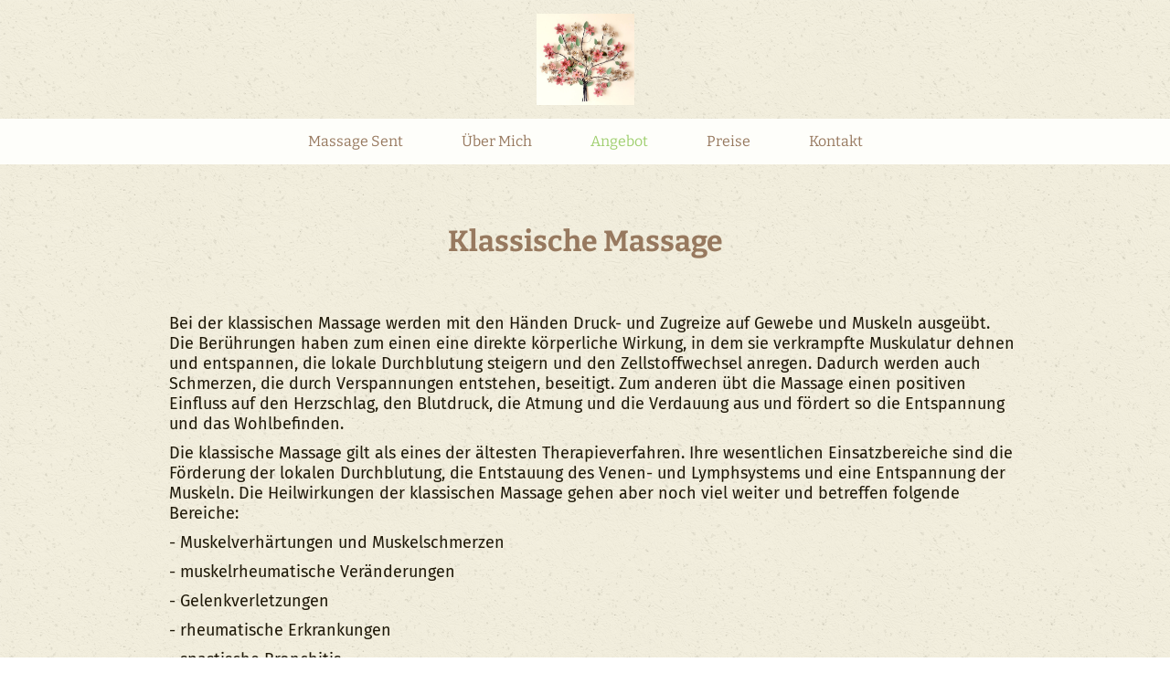

--- FILE ---
content_type: text/html; charset=UTF-8
request_url: http://www.massage-sent.ch/klassische-massage
body_size: 2898
content:
<!DOCTYPE html>
<html lang="de-CH">
<head>
    <title>Klassische Massage - Massage-Sent Christine Benes</title>
    <meta charset="UTF-8">
    <meta name="viewport" content="width=device-width, initial-scale=1.0"/>
    <meta name="description" content=""/>
    <link rel="stylesheet" href="/files/template.css">
<link rel="stylesheet" href="/files/css/app.css?id=9bff420e24eb495342b630b82ff303b1" />
<script type="module" src="/build-base/assets/main-6e5d7d9f.js"></script><script src="/files/js/app.js?id=69851f66c478ba49d36c29f5e06aa2d4" defer></script>
    
    <meta name="generator" content="">
        
            <link rel="stylesheet" href="/files/css/page_229757.css">
        <meta name="keywords" content="klassische Massage Sent, klassische Massage Scuol, klassische Massage Unterengadin, klassische Massage Engadin">
        <meta name="robots" content="all">
                <link rel="canonical" href="http://www.massage-sent.ch/klassische-massage"/>
    <style >[wire\:loading], [wire\:loading\.delay], [wire\:loading\.inline-block], [wire\:loading\.inline], [wire\:loading\.block], [wire\:loading\.flex], [wire\:loading\.table], [wire\:loading\.grid], [wire\:loading\.inline-flex] {display: none;}[wire\:loading\.delay\.shortest], [wire\:loading\.delay\.shorter], [wire\:loading\.delay\.short], [wire\:loading\.delay\.long], [wire\:loading\.delay\.longer], [wire\:loading\.delay\.longest] {display:none;}[wire\:offline] {display: none;}[wire\:dirty]:not(textarea):not(input):not(select) {display: none;}input:-webkit-autofill, select:-webkit-autofill, textarea:-webkit-autofill {animation-duration: 50000s;animation-name: livewireautofill;}@keyframes livewireautofill { from {} }</style>
</head>
<body class="brown headerNone ">
<div class="innerBody">
    <div class="wsc_isMobile"></div>
<div class="wc_mainNavContainerMobile wc_element wc_element_page"
    
>
    
            <div class="wsc_scrolltoptop fa fa-arrow-up"></div>
        <div class="wc_mobile_head">
        <div
        id="logo_41804"
        onetimeunique="d65de28880ad23233a8caf8cb9f9874e"
        class="wc_element wc_element_mobilelogo"
    >
                                    <a href="/" class="wc_element_logo_link">
            
                            <div class="wc_logo_image"></div>
            
                            </a>
                    
        <div class="divCleaner"></div>
    </div>
        <div class="nav_mobile_trigger wsc-fi wsc-fi-lines"></div>
        <div class="divCleaner"></div>
    </div>
    <div class="wc_mobile_navigation">
        <div class="wsc_navigation_close wsc-fi wsc-fi-cross"></div>
        <div class="wc_mobile_navigation_wrapper">
            <ul class="navigation main">
            <li class="navigationElement page  ">
    <div class="wsc_nav_back fa fa-chevron-left"></div>

    <a target="_self"
    href="/"
>
    <span class="navigationText">
        
                    Massage Sent
            </span>
</a>

    </li>
            <li class="navigationElement page  ">
    <div class="wsc_nav_back fa fa-chevron-left"></div>

    <a target="_self"
    href="/ueber-mich"
>
    <span class="navigationText">
        
                    Über Mich
            </span>
</a>

    </li>
            <li class="navigationElement page active hasChilds">
    <div class="wsc_nav_back fa fa-chevron-left"></div>

    <a target="_self"
    href="/angebot"
>
    <span class="navigationText">
        
                    Angebot
            </span>
</a>

            <div class="wsc_nav_childs fa fa-chevron-right"></div>
        <ul class="navigationLevel2">
                            <li class="navigationElement page active ">
    <div class="wsc_nav_back fa fa-chevron-left"></div>

    <a target="_self"
    href="/klassische-massage"
>
    <span class="navigationText">
        
                    Klassische Massage
            </span>
</a>

    </li>
                            <li class="navigationElement page  ">
    <div class="wsc_nav_back fa fa-chevron-left"></div>

    <a target="_self"
    href="/triggerpunktbehandlung-dehnungen"
>
    <span class="navigationText">
        
                    Triggerpunktbehandlung / Dehnungen
            </span>
</a>

    </li>
                            <li class="navigationElement page  ">
    <div class="wsc_nav_back fa fa-chevron-left"></div>

    <a target="_self"
    href="/neumatischeulsationsmassageulsationstherapie"
>
    <span class="navigationText">
        
                    Pneumatische Pulsationsmassage / Narbenentstörung
            </span>
</a>

    </li>
                            <li class="navigationElement page  ">
    <div class="wsc_nav_back fa fa-chevron-left"></div>

    <a target="_self"
    href="/dorn-breusstherapie"
>
    <span class="navigationText">
        
                    Dorn- / Breusstherapie
            </span>
</a>

    </li>
                            <li class="navigationElement page  ">
    <div class="wsc_nav_back fa fa-chevron-left"></div>

    <a target="_self"
    href="/fussreflexzonenmassage"
>
    <span class="navigationText">
        
                    Fussreflexzonenmassage
            </span>
</a>

    </li>
                            <li class="navigationElement page  ">
    <div class="wsc_nav_back fa fa-chevron-left"></div>

    <a target="_self"
    href="/sportmassage"
>
    <span class="navigationText">
        
                    Sportmassage
            </span>
</a>

    </li>
                            <li class="navigationElement page  ">
    <div class="wsc_nav_back fa fa-chevron-left"></div>

    <a target="_self"
    href="/kraeuterstempelmassage"
>
    <span class="navigationText">
        
                    Kräuterstempelmassage
            </span>
</a>

    </li>
                            <li class="navigationElement page  ">
    <div class="wsc_nav_back fa fa-chevron-left"></div>

    <a target="_self"
    href="/cranio-sacraltherapie"
>
    <span class="navigationText">
        
                    Cranio-Sacral Behandlung
            </span>
</a>

    </li>
                            <li class="navigationElement page  ">
    <div class="wsc_nav_back fa fa-chevron-left"></div>

    <a target="_self"
    href="/manuelle-schmerztherapie-mst"
>
    <span class="navigationText">
        
                    Manuelle Schmerztherapie MST
            </span>
</a>

    </li>
                    </ul>
    </li>
            <li class="navigationElement page  ">
    <div class="wsc_nav_back fa fa-chevron-left"></div>

    <a target="_self"
    href="/preise"
>
    <span class="navigationText">
        
                    Preise
            </span>
</a>

    </li>
            <li class="navigationElement page  ">
    <div class="wsc_nav_back fa fa-chevron-left"></div>

    <a target="_self"
    href="/kontakt"
>
    <span class="navigationText">
        
                    Kontakt
            </span>
</a>

    </li>
    
                </ul>
            <ul class="navigation secondary">
    
    </ul>
        </div>
    </div>
    <div class="divCleaner"></div>
</div>

    <div class="wc_header_wrapper">
        <div class="wc_header_bar">
            <div class="wc_header_logo_container">
                <div
        id="logo_41803"
        onetimeunique="e21aef181fe86d670bcf1bb7ced7c6f5"
        class="wc_element wc_element_logo"
    >
                    
                            <div class="wc_logo_image"></div>
            
                    
        <div class="divCleaner"></div>
    </div>
            </div>
            <div class="wc_secondNavContainer">
                <ul class="navigation secondary">
    
    </ul>
            </div>
        </div>

        <div class="wc_mainNavContainer">
            <ul class="navigation main">
            <li class="navigationElement page  ">
    <div class="wsc_nav_back fa fa-chevron-left"></div>

    <a target="_self"
    href="/"
>
    <span class="navigationText">
        
                    Massage Sent
            </span>
</a>

    </li>
            <li class="navigationElement page  ">
    <div class="wsc_nav_back fa fa-chevron-left"></div>

    <a target="_self"
    href="/ueber-mich"
>
    <span class="navigationText">
        
                    Über Mich
            </span>
</a>

    </li>
            <li class="navigationElement page active hasChilds">
    <div class="wsc_nav_back fa fa-chevron-left"></div>

    <a target="_self"
    href="/angebot"
>
    <span class="navigationText">
        
                    Angebot
            </span>
</a>

            <div class="wsc_nav_childs fa fa-chevron-right"></div>
        <ul class="navigationLevel2">
                            <li class="navigationElement page active ">
    <div class="wsc_nav_back fa fa-chevron-left"></div>

    <a target="_self"
    href="/klassische-massage"
>
    <span class="navigationText">
        
                    Klassische Massage
            </span>
</a>

    </li>
                            <li class="navigationElement page  ">
    <div class="wsc_nav_back fa fa-chevron-left"></div>

    <a target="_self"
    href="/triggerpunktbehandlung-dehnungen"
>
    <span class="navigationText">
        
                    Triggerpunktbehandlung / Dehnungen
            </span>
</a>

    </li>
                            <li class="navigationElement page  ">
    <div class="wsc_nav_back fa fa-chevron-left"></div>

    <a target="_self"
    href="/neumatischeulsationsmassageulsationstherapie"
>
    <span class="navigationText">
        
                    Pneumatische Pulsationsmassage / Narbenentstörung
            </span>
</a>

    </li>
                            <li class="navigationElement page  ">
    <div class="wsc_nav_back fa fa-chevron-left"></div>

    <a target="_self"
    href="/dorn-breusstherapie"
>
    <span class="navigationText">
        
                    Dorn- / Breusstherapie
            </span>
</a>

    </li>
                            <li class="navigationElement page  ">
    <div class="wsc_nav_back fa fa-chevron-left"></div>

    <a target="_self"
    href="/fussreflexzonenmassage"
>
    <span class="navigationText">
        
                    Fussreflexzonenmassage
            </span>
</a>

    </li>
                            <li class="navigationElement page  ">
    <div class="wsc_nav_back fa fa-chevron-left"></div>

    <a target="_self"
    href="/sportmassage"
>
    <span class="navigationText">
        
                    Sportmassage
            </span>
</a>

    </li>
                            <li class="navigationElement page  ">
    <div class="wsc_nav_back fa fa-chevron-left"></div>

    <a target="_self"
    href="/kraeuterstempelmassage"
>
    <span class="navigationText">
        
                    Kräuterstempelmassage
            </span>
</a>

    </li>
                            <li class="navigationElement page  ">
    <div class="wsc_nav_back fa fa-chevron-left"></div>

    <a target="_self"
    href="/cranio-sacraltherapie"
>
    <span class="navigationText">
        
                    Cranio-Sacral Behandlung
            </span>
</a>

    </li>
                            <li class="navigationElement page  ">
    <div class="wsc_nav_back fa fa-chevron-left"></div>

    <a target="_self"
    href="/manuelle-schmerztherapie-mst"
>
    <span class="navigationText">
        
                    Manuelle Schmerztherapie MST
            </span>
</a>

    </li>
                    </ul>
    </li>
            <li class="navigationElement page  ">
    <div class="wsc_nav_back fa fa-chevron-left"></div>

    <a target="_self"
    href="/preise"
>
    <span class="navigationText">
        
                    Preise
            </span>
</a>

    </li>
            <li class="navigationElement page  ">
    <div class="wsc_nav_back fa fa-chevron-left"></div>

    <a target="_self"
    href="/kontakt"
>
    <span class="navigationText">
        
                    Kontakt
            </span>
</a>

    </li>
    
                </ul>
        </div>

        <div class="wc_header wc_element wc_element_header "
             
             style=""
        >
            

            <div class="wc_header_image">
                <div class="wc_header_image_inner"
                     style=""></div>
                <div class="wc_pageTitleContainer">
                    <h1>
                        <div class="wc_pageTitleField wc_pageTitle ">
        <p><span style="font-size: 32px;" class="custom-fontsize textcolor-secondaryColor">Klassische Massage</span></p>
    </div>
                    </h1>
                    <h3>
                        <div class="wc_pageTitleField wc_pageSubTitle ">
        <p></p>
    </div>
                    </h3>
                </div>
            </div>
        </div>
    </div>

    <div class="wc_content">
        <div class="wc_contentContainer">
            <div
        id="container_496292"
        class="wc_element wc_element_content_container wc_content_container"
>
                            <div class="wc_content_container_inner">
                                                <div>
    
            <div
        id="element_4393570"
        onetimeunique="86b46a9310c0fde84d27bf7dc974ea9f"
        class="wc_element wc_element_text"
>
    

    <div
            class="wc_element_text_inner"
    >
        <p><span style="font-size: 18px;" class="custom-fontsize">Bei der klassischen Massage werden mit den Händen Druck- und Zugreize auf Gewebe und Muskeln ausgeübt. Die Berührungen haben zum einen eine direkte körperliche Wirkung, in dem sie verkrampfte Muskulatur dehnen und entspannen, die lokale Durchblutung steigern und den Zellstoffwechsel anregen. Dadurch werden auch Schmerzen, die durch Verspannungen entstehen, beseitigt. Zum anderen übt die Massage einen positiven Einfluss auf den Herzschlag, den Blutdruck, die Atmung und die Verdauung aus und fördert so die Entspannung und das Wohlbefinden.</span></p><p><span style="font-size: 18px;" class="custom-fontsize">Die klassische Massage gilt als eines der ältesten Therapieverfahren. Ihre wesentlichen Einsatzbereiche sind die Förderung der lokalen Durchblutung, die Entstauung des Venen- und Lymphsystems und eine Entspannung der Muskeln. Die Heilwirkungen der klassischen Massage gehen aber noch viel weiter und betreffen folgende Bereiche:</span></p><p><span style="font-size: 18px;" class="custom-fontsize">- Muskelverhärtungen und Muskelschmerzen</span></p><p><span style="font-size: 18px;" class="custom-fontsize">- muskelrheumatische Veränderungen</span></p><p><span style="font-size: 18px;" class="custom-fontsize">- Gelenkverletzungen</span></p><p><span style="font-size: 18px;" class="custom-fontsize">- rheumatische Erkrankungen</span></p><p><span style="font-size: 18px;" class="custom-fontsize">- spastische Bronchitis</span></p><p><span style="font-size: 18px;" class="custom-fontsize">- degenerative Erkrankungen des Bewegungsapparates</span></p><p><span style="font-size: 18px;" class="custom-fontsize">- Funktionsstörungen nach Schädigung peripherer Nerven</span></p>
    </div>
</div>
        </div>
                                    </div>
        <div class="wc_content_container_mobile">
        </div>
        <div class="divCleaner"></div>
    </div>
<div class="divCleaner"></div>
        </div>
    </div>

    <footer class="wc_footer">
        <div class="wc_secondNavContainer">
            <ul class="navigation secondary">
    
    </ul>
        </div>
    </footer>

    </div>

<script src="/livewire/livewire.js?id=90730a3b0e7144480175" data-turbo-eval="false" data-turbolinks-eval="false" ></script><script data-turbo-eval="false" data-turbolinks-eval="false" >window.livewire = new Livewire();window.Livewire = window.livewire;window.livewire_app_url = '';window.livewire_token = 'k846yZCgkh1GHPQ5Axixys8nOfMhqBzbZgWw9aGj';window.deferLoadingAlpine = function (callback) {window.addEventListener('livewire:load', function () {callback();});};let started = false;window.addEventListener('alpine:initializing', function () {if (! started) {window.livewire.start();started = true;}});document.addEventListener("DOMContentLoaded", function () {if (! started) {window.livewire.start();started = true;}});</script>
</body>
</html>


--- FILE ---
content_type: text/css
request_url: http://www.massage-sent.ch/files/css/page_229757.css
body_size: 479
content:
.wc_header_image_inner{}#container_496292{}#container_496292 .wc_content_container_inner{min-height: 40px;position: relative}#element_4393570{padding:  0px 0px 0px 15px;margin: 0px 0px 15px 0px;border-radius: 0px;border-width: 0px;border-style: solid}#logo_41804{border-radius: 0px;border-width: 0px;width: 250px;height: 50px;padding: 0px 0px 0px 0px;margin: 0px 0px 0px 0px;border-style: solid}#logo_41804 .wc_logo_text{position: relative}#logo_41804 .wc_logo_image{background-position: center center;background-size: contain;background-repeat: no-repeat;background-image: url(/files/userdata/thumbs/compressed/203324.jpg);opacity: 1.00;border-radius: 0px}#logo_41803{border-radius: 0px;border-width: 0px;width: 310px;height: 100px;padding: 0px 0px 0px 0px;margin: 0px 0px 0px 0px;border-style: solid}#logo_41803 .wc_logo_text{position: relative}#logo_41803 .wc_logo_image{background-position: center center;background-size: contain;background-repeat: no-repeat;background-image: url(/files/userdata/thumbs/compressed/203324.jpg);opacity: 1.00;border-radius: 0px}@media screen and (max-width: 960px) {#element_4393570{width: 100vw;margin-top: 0px !important;margin-bottom: 0px !important;margin-left: 0vw !important;margin-right: 0vw !important}#element_4393570 .wc_element_text_inner *{text-align: left !important}.wc_mobile_head{display: block}.wc_mainNavContainerMobile{}}